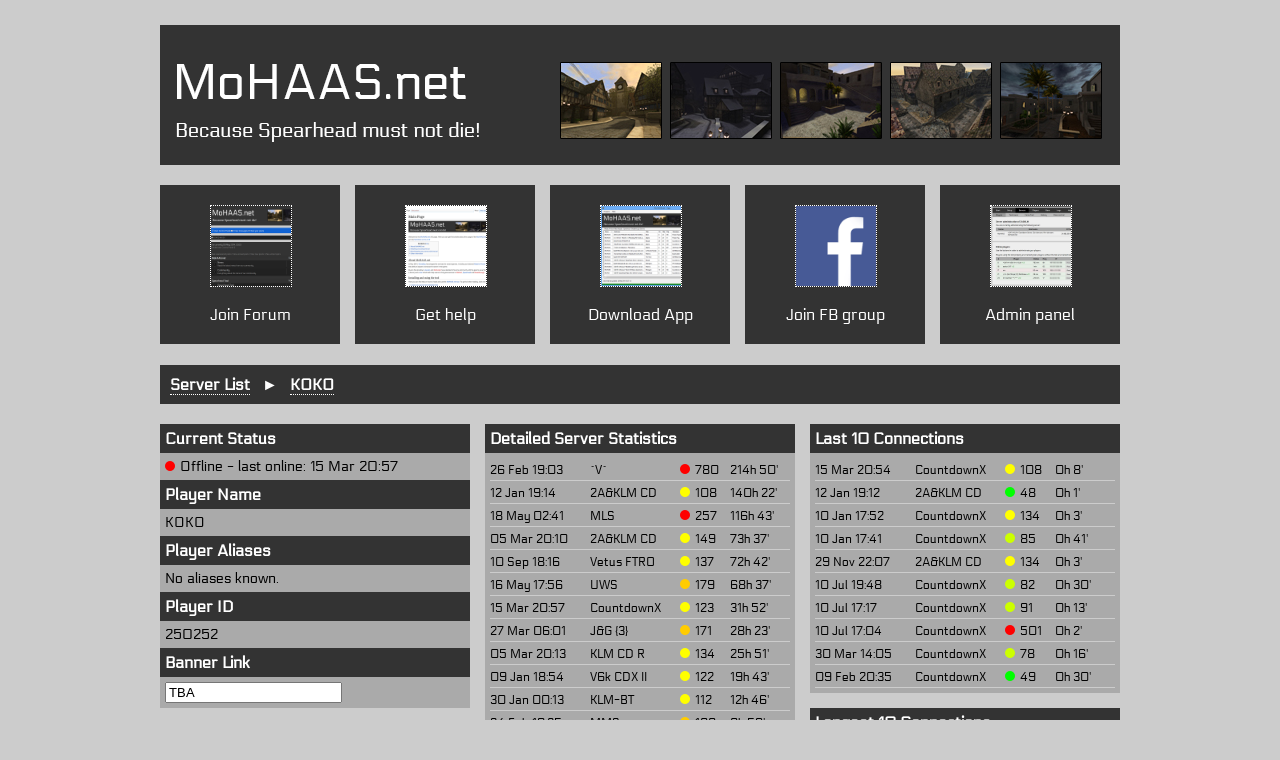

--- FILE ---
content_type: text/html; charset=UTF-8
request_url: https://www.mohaas.net/server/?q=player/250252/
body_size: 3339
content:
<!DOCTYPE html><head><meta charset="utf-8" /><meta name="description" content="Community dedicated to save Medal of Honor Allied Assault Spearhead and Breakthrough." /><meta name="keywords" content="Medal, Of, Honor, Allied, Assault, Spearhead, Breakthrough, Demo, MoHAA, MoHAAS, MoHAAB, MoH, AA, SH, BT, Game, Server, List, 2A, Too, Anxious, GUN, Clan" /><meta name="author" content="mohaas.net" /><title>MoHAAS.NET - because Spearhead must not die!</title><link rel="stylesheet" href="/web/css/desktop.css?v=3"></head><body><div id="header" onclick="location.href='http://www.mohaas.net/';"></div><div id="buttons"><div class="button nomarginleft" onclick="location.href='http://forum.mohaas.net/';"><div class="image"><img src="/forum.png" alt="forum" /></div><div class="title">Join Forum</div></div><div class="button" onclick="location.href='http://wiki.mohaas.net/';"><div class="image"><img src="/wiki.png" alt="wiki" /></div><div class="title">Get help</div></div><div class="button" onclick="location.href='/download/setup.exe';"><div class="image"><img src="/tool.png" alt="tool" /></div><div class="title">Download App</div></div><div class="button" onclick="location.href='https://www.facebook.com/groups/214146262260954/';"><div class="image"><img src="/facebook.png" alt="facebook" /></div><div class="title">Join FB group</div></div><div class="button nomarginright" onclick="location.href='http://admin.mohaas.net/';"><div class="image"><img src="/admin.png" alt="admin" /></div><div class="title">Admin panel</div></div></div><div id="page"><div class="server navigation" style="margin-bottom: 20px;"><div style="padding:10px; font-weight: bold;"><a href="/server/">Server List</a> &nbsp; &#9658; &nbsp; <a href="/server/?q=player/250252/">KOKO</a></div></div><div class="player"><div class="left"><div class="box"><div class="title">Current Status</div><div class="property"><span class="pingcircle" data-ping="999"></span>Offline - last online: 15 Mar 20:57</div><div class="title">Player Name</div><div class="property">KOKO</div><div class="title">Player Aliases</div><div class="property">No aliases known.</div><div class="title">Player ID</div><div class="property">250252</div><div class="title">Banner Link</div><div class="property"><input type="text" value="TBA" /></div></div><div class="box"><div class="title">Online time last 6 months (h)</div><div class="image">TBA</div></div></div><div class="center"><div class="box"><div class="title">Detailed Server Statistics</div><div class="property"><div class="row"><div class="created">26 Feb 19:03</div><div class="alias">^V^</div><div class="ping"><span class="pingcircle" data-ping="780"></span>780</div><div class="minutes">214h 50'</div></div><div class="row"><div class="created">12 Jan 19:14</div><div class="alias">2A&amp;KLM CD</div><div class="ping"><span class="pingcircle" data-ping="108"></span>108</div><div class="minutes">140h 22'</div></div><div class="row"><div class="created">18 May 02:41</div><div class="alias">MLS</div><div class="ping"><span class="pingcircle" data-ping="257"></span>257</div><div class="minutes">116h 43'</div></div><div class="row"><div class="created">05 Mar 20:10</div><div class="alias">2A&amp;KLM CD</div><div class="ping"><span class="pingcircle" data-ping="149"></span>149</div><div class="minutes">73h 37'</div></div><div class="row"><div class="created">10 Sep 18:16</div><div class="alias">Vetus FTRO</div><div class="ping"><span class="pingcircle" data-ping="137"></span>137</div><div class="minutes">72h 42'</div></div><div class="row"><div class="created">16 May 17:56</div><div class="alias">UWS</div><div class="ping"><span class="pingcircle" data-ping="179"></span>179</div><div class="minutes">68h 37'</div></div><div class="row"><div class="created">15 Mar 20:57</div><div class="alias">CountdownX</div><div class="ping"><span class="pingcircle" data-ping="123"></span>123</div><div class="minutes">31h 52'</div></div><div class="row"><div class="created">27 Mar 06:01</div><div class="alias">J&amp;G {3}</div><div class="ping"><span class="pingcircle" data-ping="171"></span>171</div><div class="minutes">28h 23'</div></div><div class="row"><div class="created">05 Mar 20:13</div><div class="alias">KLM CD R</div><div class="ping"><span class="pingcircle" data-ping="134"></span>134</div><div class="minutes">25h 51'</div></div><div class="row"><div class="created">09 Jan 18:54</div><div class="alias">V6k CDX II</div><div class="ping"><span class="pingcircle" data-ping="122"></span>122</div><div class="minutes">19h 43'</div></div><div class="row"><div class="created">30 Jan 00:13</div><div class="alias">KLM-BT</div><div class="ping"><span class="pingcircle" data-ping="112"></span>112</div><div class="minutes">12h 46'</div></div><div class="row"><div class="created">24 Feb 19:35</div><div class="alias">MMS</div><div class="ping"><span class="pingcircle" data-ping="188"></span>188</div><div class="minutes">8h 56'</div></div><div class="row"><div class="created">02 Sep 15:37</div><div class="alias">MSK 1</div><div class="ping"><span class="pingcircle" data-ping="124"></span>124</div><div class="minutes">8h 52'</div></div><div class="row"><div class="created">18 Dec 23:42</div><div class="alias">LUEG FT RO</div><div class="ping"><span class="pingcircle" data-ping="92"></span>92</div><div class="minutes">7h 25'</div></div><div class="row"><div class="created">17 Jun 20:03</div><div class="alias">FUF FTO</div><div class="ping"><span class="pingcircle" data-ping="99"></span>99</div><div class="minutes">5h 23'</div></div><div class="row"><div class="created">22 Jul 13:24</div><div class="alias">3rd OBJ</div><div class="ping"><span class="pingcircle" data-ping="127"></span>127</div><div class="minutes">4h 8'</div></div><div class="row"><div class="created">01 Dec 01:59</div><div class="alias">J&amp;G {4}</div><div class="ping"><span class="pingcircle" data-ping="164"></span>164</div><div class="minutes">3h 30'</div></div><div class="row"><div class="created">08 May 22:22</div><div class="alias">-|GZ|-</div><div class="ping"><span class="pingcircle" data-ping="163"></span>163</div><div class="minutes">3h 20'</div></div><div class="row"><div class="created">14 May 19:15</div><div class="alias">FFA GZ</div><div class="ping"><span class="pingcircle" data-ping="312"></span>312</div><div class="minutes">3h 12'</div></div><div class="row"><div class="created">18 Jul 12:50</div><div class="alias">Public</div><div class="ping"><span class="pingcircle" data-ping="111"></span>111</div><div class="minutes">2h 33'</div></div><div class="row"><div class="created">26 Apr 19:11</div><div class="alias">[NG]NewGen</div><div class="ping"><span class="pingcircle" data-ping="100"></span>100</div><div class="minutes">1h 55'</div></div><div class="row"><div class="created">17 Jul 20:00</div><div class="alias">SAWClan</div><div class="ping"><span class="pingcircle" data-ping="103"></span>103</div><div class="minutes">1h 45'</div></div><div class="row"><div class="created">26 Apr 03:50</div><div class="alias">-|GZ|-</div><div class="ping"><span class="pingcircle" data-ping="406"></span>406</div><div class="minutes">1h 21'</div></div><div class="row"><div class="created">23 Apr 22:57</div><div class="alias">FT</div><div class="ping"><span class="pingcircle" data-ping="179"></span>179</div><div class="minutes">1h 18'</div></div><div class="row"><div class="created">21 Jun 15:20</div><div class="alias">2A BT Full</div><div class="ping"><span class="pingcircle" data-ping="197"></span>197</div><div class="minutes">1h 1'</div></div><div class="row"><div class="created">08 Nov 23:40</div><div class="alias">AAA</div><div class="ping"><span class="pingcircle" data-ping="450"></span>450</div><div class="minutes">0h 53'</div></div><div class="row"><div class="created">02 Apr 23:59</div><div class="alias">CDX Public</div><div class="ping"><span class="pingcircle" data-ping="97"></span>97</div><div class="minutes">0h 51'</div></div><div class="row"><div class="created">08 Aug 23:42</div><div class="alias">13_fr</div><div class="ping"><span class="pingcircle" data-ping="102"></span>102</div><div class="minutes">0h 46'</div></div><div class="row"><div class="created">15 Jan 13:21</div><div class="alias">BMB FFA</div><div class="ping"><span class="pingcircle" data-ping="323"></span>323</div><div class="minutes">0h 43'</div></div><div class="row"><div class="created">14 Mar 14:28</div><div class="alias">$$_NO_$$</div><div class="ping"><span class="pingcircle" data-ping="111"></span>111</div><div class="minutes">0h 37'</div></div><div class="row"><div class="created">17 Oct 04:31</div><div class="alias">BC FT</div><div class="ping"><span class="pingcircle" data-ping="465"></span>465</div><div class="minutes">0h 27'</div></div><div class="row"><div class="created">22 Dec 22:46</div><div class="alias">&lt;T|F|B&gt;</div><div class="ping"><span class="pingcircle" data-ping="246"></span>246</div><div class="minutes">0h 23'</div></div><div class="row"><div class="created">31 Dec 13:19</div><div class="alias">[ELNR]SYTE</div><div class="ping"><span class="pingcircle" data-ping="100"></span>100</div><div class="minutes">0h 22'</div></div><div class="row"><div class="created">14 Jul 20:13</div><div class="alias">Vuurvent</div><div class="ping"><span class="pingcircle" data-ping="105"></span>105</div><div class="minutes">0h 21'</div></div><div class="row"><div class="created">22 Dec 22:00</div><div class="alias">AWA Bots</div><div class="ping"><span class="pingcircle" data-ping="231"></span>231</div><div class="minutes">0h 20'</div></div><div class="row"><div class="created">29 Mar 22:13</div><div class="alias">Custom</div><div class="ping"><span class="pingcircle" data-ping="711"></span>711</div><div class="minutes">0h 12'</div></div><div class="row"><div class="created">05 Sep 11:57</div><div class="alias">Malta</div><div class="ping"><span class="pingcircle" data-ping="96"></span>96</div><div class="minutes">0h 11'</div></div><div class="row"><div class="created">26 Mar 11:28</div><div class="alias">Sniper V2</div><div class="ping"><span class="pingcircle" data-ping="60"></span>60</div><div class="minutes">0h 10'</div></div><div class="row"><div class="created">30 Apr 16:31</div><div class="alias">TeamDevine</div><div class="ping"><span class="pingcircle" data-ping="152"></span>152</div><div class="minutes">0h 7'</div></div><div class="row"><div class="created">24 May 18:32</div><div class="alias">Dogg.P</div><div class="ping"><span class="pingcircle" data-ping="248"></span>248</div><div class="minutes">0h 7'</div></div><div class="row"><div class="created">22 Dec 04:23</div><div class="alias">PIF-PAF</div><div class="ping"><span class="pingcircle" data-ping="235"></span>235</div><div class="minutes">0h 7'</div></div><div class="row"><div class="created">29 Jun 02:59</div><div class="alias">LSE1</div><div class="ping"><span class="pingcircle" data-ping="221"></span>221</div><div class="minutes">0h 6'</div></div><div class="row"><div class="created">01 Jul 17:17</div><div class="alias">CDX</div><div class="ping"><span class="pingcircle" data-ping="272"></span>272</div><div class="minutes">0h 4'</div></div><div class="row"><div class="created">01 Jan 18:16</div><div class="alias">KLMBT</div><div class="ping"><span class="pingcircle" data-ping="549"></span>549</div><div class="minutes">0h 4'</div></div><div class="row"><div class="created">16 Mar 17:30</div><div class="alias">Freezetag</div><div class="ping"><span class="pingcircle" data-ping="89"></span>89</div><div class="minutes">0h 4'</div></div><div class="row"><div class="created">16 Sep 01:20</div><div class="alias">AWA FT</div><div class="ping"><span class="pingcircle" data-ping="390"></span>390</div><div class="minutes">0h 3'</div></div><div class="row"><div class="created">27 Sep 09:11</div><div class="alias">DSK TEAM </div><div class="ping"><span class="pingcircle" data-ping="203"></span>203</div><div class="minutes">0h 3'</div></div><div class="row"><div class="created">10 Jun 10:35</div><div class="alias">Objective</div><div class="ping"><span class="pingcircle" data-ping="100"></span>100</div><div class="minutes">0h 3'</div></div><div class="row"><div class="created">01 Jan 00:33</div><div class="alias">Killalot</div><div class="ping"><span class="pingcircle" data-ping="999"></span>999</div><div class="minutes">0h 3'</div></div><div class="row"><div class="created">16 Mar 17:24</div><div class="alias">RK FTRO</div><div class="ping"><span class="pingcircle" data-ping="95"></span>95</div><div class="minutes">0h 2'</div></div><div class="row"><div class="created">16 Mar 17:23</div><div class="alias">freezebeer</div><div class="ping"><span class="pingcircle" data-ping="999"></span>999</div><div class="minutes">0h 2'</div></div><div class="row"><div class="created">24 May 21:27</div><div class="alias">LUEG FT RO</div><div class="ping"><span class="pingcircle" data-ping="999"></span>999</div><div class="minutes">0h 2'</div></div><div class="row"><div class="created">20 Jul 20:34</div><div class="alias">Dutch</div><div class="ping"><span class="pingcircle" data-ping="112"></span>112</div><div class="minutes">0h 2'</div></div><div class="row"><div class="created">27 Feb 17:48</div><div class="alias">TeamDevine</div><div class="ping"><span class="pingcircle" data-ping="999"></span>999</div><div class="minutes">0h 1'</div></div><div class="row"><div class="created">04 Jul 10:50</div><div class="alias">2A AA Full</div><div class="ping"><span class="pingcircle" data-ping="139"></span>139</div><div class="minutes">0h 1'</div></div><div class="row"><div class="created">27 Sep 09:14</div><div class="alias">ESOE publ</div><div class="ping"><span class="pingcircle" data-ping="110"></span>110</div><div class="minutes">0h 1'</div></div><div class="row"><div class="created">24 Feb 22:26</div><div class="alias">T.D.G.V.</div><div class="ping"><span class="pingcircle" data-ping="64"></span>64</div><div class="minutes">0h 1'</div></div><div class="row"><div class="created">02 Feb 22:59</div><div class="alias">SOS FT</div><div class="ping"><span class="pingcircle" data-ping="397"></span>397</div><div class="minutes">0h 1'</div></div></div></div><div class="box"><div class="title">Daily online time last month (min)</div><div class="image">TBA</div></div></div><div class="right"><div class="box"><div class="title">Last 10 Connections</div><div class="property"><div class="row"><div class="created">15 Mar 20:54</div><div class="alias">CountdownX</div><div class="ping"><span class="pingcircle" data-ping="108"></span>108</div><div class="minutes">0h 8'</div></div><div class="row"><div class="created">12 Jan 19:12</div><div class="alias">2A&amp;KLM CD</div><div class="ping"><span class="pingcircle" data-ping="48"></span>48</div><div class="minutes">0h 1'</div></div><div class="row"><div class="created">10 Jan 17:52</div><div class="alias">CountdownX</div><div class="ping"><span class="pingcircle" data-ping="134"></span>134</div><div class="minutes">0h 3'</div></div><div class="row"><div class="created">10 Jan 17:41</div><div class="alias">CountdownX</div><div class="ping"><span class="pingcircle" data-ping="85"></span>85</div><div class="minutes">0h 41'</div></div><div class="row"><div class="created">29 Nov 22:07</div><div class="alias">2A&amp;KLM CD</div><div class="ping"><span class="pingcircle" data-ping="134"></span>134</div><div class="minutes">0h 3'</div></div><div class="row"><div class="created">10 Jul 19:48</div><div class="alias">CountdownX</div><div class="ping"><span class="pingcircle" data-ping="82"></span>82</div><div class="minutes">0h 30'</div></div><div class="row"><div class="created">10 Jul 17:17</div><div class="alias">CountdownX</div><div class="ping"><span class="pingcircle" data-ping="91"></span>91</div><div class="minutes">0h 13'</div></div><div class="row"><div class="created">10 Jul 17:04</div><div class="alias">CountdownX</div><div class="ping"><span class="pingcircle" data-ping="501"></span>501</div><div class="minutes">0h 2'</div></div><div class="row"><div class="created">30 Mar 14:05</div><div class="alias">CountdownX</div><div class="ping"><span class="pingcircle" data-ping="78"></span>78</div><div class="minutes">0h 16'</div></div><div class="row"><div class="created">09 Feb 20:35</div><div class="alias">CountdownX</div><div class="ping"><span class="pingcircle" data-ping="49"></span>49</div><div class="minutes">0h 30'</div></div></div></div><div class="box"><div class="title">Longest 10 Connections</div><div class="property"><div class="row"><div class="created">19 Dec 17:10</div><div class="alias">^V^</div><div class="ping"><span class="pingcircle" data-ping="999"></span>999</div><div class="minutes">44h 27'</div></div><div class="row"><div class="created">21 Oct 10:12</div><div class="alias">^V^</div><div class="ping"><span class="pingcircle" data-ping="999"></span>999</div><div class="minutes">37h 32'</div></div><div class="row"><div class="created">13 Aug 14:03</div><div class="alias">^V^</div><div class="ping"><span class="pingcircle" data-ping="999"></span>999</div><div class="minutes">13h 7'</div></div><div class="row"><div class="created">23 Sep 11:31</div><div class="alias">^V^</div><div class="ping"><span class="pingcircle" data-ping="244"></span>244</div><div class="minutes">12h 17'</div></div><div class="row"><div class="created">12 Nov 11:22</div><div class="alias">^V^</div><div class="ping"><span class="pingcircle" data-ping="174"></span>174</div><div class="minutes">12h 1'</div></div><div class="row"><div class="created">06 Jan 03:48</div><div class="alias">^V^</div><div class="ping"><span class="pingcircle" data-ping="999"></span>999</div><div class="minutes">7h 33'</div></div><div class="row"><div class="created">24 Nov 20:02</div><div class="alias">^V^</div><div class="ping"><span class="pingcircle" data-ping="999"></span>999</div><div class="minutes">7h 2'</div></div><div class="row"><div class="created">03 Jan 02:30</div><div class="alias">^V^</div><div class="ping"><span class="pingcircle" data-ping="999"></span>999</div><div class="minutes">6h 56'</div></div><div class="row"><div class="created">08 Nov 17:01</div><div class="alias">^V^</div><div class="ping"><span class="pingcircle" data-ping="999"></span>999</div><div class="minutes">5h 57'</div></div><div class="row"><div class="created">08 Dec 19:32</div><div class="alias">^V^</div><div class="ping"><span class="pingcircle" data-ping="187"></span>187</div><div class="minutes">5h 32'</div></div></div></div><div class="box"><div class="title">Weekly online time last 6 months (h)</div><div class="image">TBA</div></div></div></div><div class="server" style="margin-top: 20px;"><div style="padding:10px; font-weight: bold;">There are 1 people online using the mohaas.net tool.</div></div></div><div id="copyright">Page loaded in 500.44 ms. | Copyright 2026 (C) MoHAAS.NET.</div><script type="text/javascript" src="//ajax.googleapis.com/ajax/libs/jquery/1.11.1/jquery.min.js"></script><script type="text/javascript" src="/web/js/script.js?v=1"></script><script type="text/javascript" src="/web/js/graph.js"></script><script type="text/javascript"></script><script>
                (function(i,s,o,g,r,a,m){i['GoogleAnalyticsObject']=r;i[r]=i[r]||function(){
                    (i[r].q=i[r].q||[]).push(arguments)},i[r].l=1*new Date();a=s.createElement(o),
                    m=s.getElementsByTagName(o)[0];a.async=1;a.src=g;m.parentNode.insertBefore(a,m)
                })(window,document,'script','//www.google-analytics.com/analytics.js','ga');
                
                ga('create', 'UA-61045925-1', 'auto');
                ga('send', 'pageview');
                
                </script>
                <script async src='https://www.googletagmanager.com/gtag/js?id=G-W9DWV2SR9Y'></script>
                <script type='text/javascript'>
                    window.dataLayer = window.dataLayer || [];
                    function gtag(){dataLayer.push(arguments);}
                    gtag('js', new Date());
                    gtag('config', 'G-W9DWV2SR9Y');                
                </script><script defer src="https://static.cloudflareinsights.com/beacon.min.js/vcd15cbe7772f49c399c6a5babf22c1241717689176015" integrity="sha512-ZpsOmlRQV6y907TI0dKBHq9Md29nnaEIPlkf84rnaERnq6zvWvPUqr2ft8M1aS28oN72PdrCzSjY4U6VaAw1EQ==" data-cf-beacon='{"version":"2024.11.0","token":"b42019d4efd147078b22a21623c8b34b","r":1,"server_timing":{"name":{"cfCacheStatus":true,"cfEdge":true,"cfExtPri":true,"cfL4":true,"cfOrigin":true,"cfSpeedBrain":true},"location_startswith":null}}' crossorigin="anonymous"></script>
</body></html>

--- FILE ---
content_type: text/css
request_url: https://www.mohaas.net/web/css/desktop.css?v=3
body_size: 2198
content:
/********************************************************************
*                                                                   *
*   LICENSE: This file is subject to project "MoHAAS.NET".          *
*   That project is not open source. Its content belongs to the     *
*   community MoHAAS.NET. Any distribution and usage of this        *
*   software or parts of its code is forbidden.                     *
*                                                                   *
*   @name           MoHAAS.NET                                      *
*   @author         Andreas                                         *
*   @copyright      MoHAAS.NET                                      *
*   @date           08.05.2014                                      *
*   @website        http://www.mohaas.net                           *
*                                                                   *
*   Copyright (C) Andreas, MoHAAS.NET                               *
*                                                                   *
********************************************************************/

/* GENERAL */

html, body {
    padding: 0;
    margin: 0;
    background-color: #CCC;
    font-family: 'Electrolize', 'Arial', 'sans';
}
pre {
	overflow: auto;
	width: 300px;
	min-height: 50px;
	max-height: 200px;
	border: 1px dotted #666;
	margin: 0px;
	padding: 5px 10px;
}
@font-face {
    font-family: 'Electrolize';
    src: url('Electrolize-Regular.ttf') format('truetype');
    font-weight: normal;
    font-style: normal;
}
a, a:hover, a:visited {
	color: inherit;
    color: #000;
	text-decoration: none;
	border-bottom: 1px dotted;
}
.navigation a, .navigation a:hover, .navigation a:visited {
	color: #FFF;
	text-decoration: none;
	border-bottom: 1px dotted;
}
.nomarginleft { margin-left: 0!important; }
.nomargintop { margin-top: 0!important; }
.nomarginright { margin-right: 0!important; }
input.xs { width: 50px; }
input.s { width: 75px; }

/* HEADER */

#header {
    width: 960px;
    height: 120px;
    padding: 10px 0px;
    margin: 25px auto auto auto;
    background-image: url('../../logo.png');
    background-position: 0px -20px;
    cursor: pointer;
}
#header:hover {
    opacity: 0.9;
}

/* COPYRIGHT */

#copyright {
	clear: both;
    width: 960px;
    padding-top: 15px;
    margin: 0px auto 50px auto;
    text-align: right;
    font-size: 12px;
    color: #AAA;
}

/* HEADER OF PAGE */

#buttons {
	width: 960px;
	height: 160px;
	margin: 20px auto 20px auto;
}

.button {
	float: left;
	display: inline-block;
	width: 180px;
	margin: 0px 7.5px;
	background-color: #333;
	color: #FFF;
	cursor: pointer;
}

.button:hover {
	opacity: 0.9;
}

.button .image {
	padding: 20px;
	margin: auto;
	width: 80px;
	height: 80px;
}

.button .image img {
	width: 80px;
	height: 80px;
	border: 1px dotted #FFF;
}

.button .title {
	padding: 0px 20px 20px 20px;
	font-size: 16px;
	text-align: center;
}

/* PAGE */

#page {
    width: 960px;
    margin: 20px auto auto auto;
}

/* SERVER LIST */

.server {
	float: left;
	margin-bottom: 2px;
	width: 960px;
    background-color: #333;
    color: #FFF;
    cursor: pointer;
}

.server:hover {
	background-color: #222;
}

.server .title {
	font-weight: bold;
	cursor: auto!important;
}

.server .property {
	float: left;
	padding: 5px 10px;
	text-overflow: ellipsis;
	overflow: hidden;
	white-space: nowrap;
}

.server .small {
    width: 35px;
}

.server .medium {
    width: 60px;
}

.server .large {
    width: 170px;
}

.serverdetail {
    display: none;
    width: 960px;
    padding: 10px 0px 20px 0px;
    background-color: #AAA;
    margin-bottom: 20px;
}

.serverdetail .serverfacts {
	float: left;
	display: inline-block;
	width: 350px;
	height: auto;
	padding-left: 65px;
	padding-right: 30px;
}

.serverdetail .serverfacts .mapimage {
	width: 350px;
	height: 200px;
	margin-bottom: 15px;
}

.serverdetail .serverfacts .mapimage img {
	width: 350px;
	height: 200px;
	border: 1px solid #000;
}

.serverdetail .serverfacts .title {
	clear: both;
	padding: 10px 0px 0px 0px;
	font-weight: bold;
}

.serverdetail .serverfacts .value {
	padding: 0px 0px 10px 0px;
	font-size: 14px;
	text-align: right;
	border-bottom: 1px solid #888;
}

.serverdetail .serverfacts .pingcircle {
	display: inline-block;
	margin: 5px 5px 0px 0px;
	width: 10px;
	height: 10px;
	border-radius: 10px;
}

.serverdetail .players {
	float: left;
	width: 500px;
	min-height: 200px;
	height: inline-block;
}

.serverdetail .players .title {
	font-weight: bold;
}

.serverdetail .players .title, .serverdetail .players .playerlist div {
	float: left;
	padding: 2px 10px 2px 5px;
	margin-right: 1px;
	margin-bottom: 1px;
    background-color: #DDD;
    overflow: hidden;
    text-overflow: ellipsis;
    white-space: nowrap;
}

.serverdetail .players .number {
	clear: both;
	width: 35px;
}
.serverdetail .players .name {
    width: 221px; 
}
.serverdetail .players .name a:hover {
	background-color: #CCC;
}
.serverdetail .players .ping {
    width: 90px; 
}
.serverdetail .players .ping .pingcircle {
	display: block;
	float: left;
	margin: 5px 5px 0px 0px;
	width: 10px;
	height: 10px;
	border-radius: 10px;
}
.serverdetail .players .online {
    width: 90px;
}

/* PLAYER PROFILE */

.player {
	display: inline-block;
	width: 960px;
	height: auto;
}

.player .left {
	float: left;
	display: inline-block;
	width: 310px;
	padding-right: 15px;
	height: auto;
}

.player .center {
	float: left;
	display: inline-block;
	width: 310px;
	padding-right: 15px;
	height: auto;
}

.player .right {
	float: left;
	display: inline-block;
	width: 310px;
	height: auto;
}

.player .box {
	display: inline-block;
	background-color: #AAA;
	width: 310px;
	margin-bottom: 15px;
	height: auto;
}

.player .box .title, .player .box .image, .player .box .property {
	padding: 5px;
}

.player .box .title {
	background-color: #333;
	color: #FFF;
	font-weight: bold;
}

.player .box .property {
	font-size: 14px;
}

.player .box .image {
	
}

.player .box .image img {
	
}

.player .box .pingcircle {
	display: inline-block;
	margin: 2px 5px 0px 0px;
	width: 10px;
	height: 10px;
	border-radius: 10px;
}

.player .box .row {
	width: 300px;
	height: 14px;
	font-size: 12px;
	padding: 4px 0px;
	clear: both;
	border-bottom: 1px solid #CCC;
}

.player .box .row div {
	float: left;
}

.player .box .created {
	width: 100px;

}

.player .box .alias {
	width: 90px;	 
}

.player .box .number {
    width: 30px;
} 

.player .box .player {
    width: 150px; 
    text-overflow: ellipsis;
    white-space: nowrap;
    overflow: hidden;
    padding-right: 10px;
}

.player .box .ping {
	width: 50px;
}

.player .box .minutes {
	width: 60px;
}

/* ADMIN PAGE */

#adminalert {
    clear: both;
    width: 920px;
    color: #FFF;
    text-align: center;
    padding: 10px;
    margin-bottom: 10px;
    background-color: #A00;
    border: 10px solid #000;
}

#adminmenu {
    clear: both;
	width: 100%;
	height: 45px;
	background-color: #333;
    border-bottom: 1px solid #000;
}

#adminmenu .active {
    background-color: #000;
}

#adminmenu a {
	float: left;
	display: block;
	padding: 13px 30px 10px 30px;  
	height: 22px;
	text-decoration: none;
    color: #FFF;
    border-bottom: 0!important;
}

#adminmenu a:hover {
	text-decoration: underline;
}

#adminsubmenu {
	clear: both;
	width: 100%; 
	height: 35px;
    background-color: #BBB;
    border-bottom: 1px solid #999;
}

#adminsubmenu .active {
    background-color: #999; 
}

#adminsubmenu a {
    float: left;
    display: block;
    padding: 8px 30px 5px 30px;  
    height: 22px; 
    text-decoration: none;
    color: #000; 
    border-bottom: 0;
}

#adminsubmenu a:hover {
	text-decoration: underline;
}

.adminpage {
	background-color: #EEE;
	width: 900px;
	padding: 30px;
	min-height: 100px;
	display: inline-block;
	margin-bottom: 10px;
}

.adminpage table {
	margin: 10px 0px;
	border-collapse: collapse;
}

.adminpage table tr {

    margin: 0;
    padding: 0;	
}

.adminpage table tr:hover {
	background-color: #CCC;
}

.adminpage table tr th {
    margin: 0;
    padding: 5px 15px;
    border-top: 1px solid #AAA;
    border-bottom: 1px solid #AAA;
    background-color: #AAA;
}

.adminpage table tr td {
	overflow: hidden;
    max-width: 870px;
   	margin: 0;
	padding: 5px 15px;
    border-bottom: 1px solid #AAA;
    font-size: 14px;
}

.adminpage .title {
	font-size: 18px;
	font-weight: bold;
	margin: 20px 0 10px 0;
}

.adminpage .text {
	margin: 10px 0 10px 0;	
}

.adminpage .form {
	margin: 10px 0px;
}

.adminpage .form .property {
	clear: both;
	width: 100%;
    margin: 3px 0;
    display: inline-block;
}

.adminpage .form .property .name {
    float: left;
    width: 100px;
    padding-right: 20px;
    font-weight: bold;
    text-align: right;	
}

.adminpage .form .property .value {
	float: left;
	width: auto;
	max-width: 700px; 
}

.adminpage .ac-form .property .scroll {
	float: left;
	width: 770px;
	height: 200px; 
	overflow-x: hidden;
	white-space: nowrap;
	word-break: break-all;
	overflow-y: scroll;  
	background: #EED; 
}

.adminpage span {
	color: red;
    cursor: pointer;
}

.adminpage span:hover {
	font-weight: bold;
}

.adminpage .profiletitle {
    margin-bottom: 10px;
    font-weight: bold;	
}

.adminpage .profileproperty {
	margin-top: 5px;
}

/* html/admin/server/anticheat */

.adminpage .ac-screenshot-box {
	float: left;
	width: 210px; 
	height: 215px; 
	margin-right: 10px;
	margin-bottom: 10px; 
	border: 2px solid #666; 
}

.adminpage .ac-screenshot-box .name {
    width: 170px;
    height: 15px; 
    background-color: #000; 
    color: #FFF;
    font-size: 14px;
    text-align: center;
    padding: 10px 20px 10px 20px;
    overflow: hidden; 
    text-overflow: ellipsis;
    white-space: nowrap;
}

.adminpage .ac-screenshot-box .image {
    cursor: pointer;
	width: 210px; 
    height: 150px;
}

.adminpage .ac-screenshot-box .image img {
	position: absolute;
	z-index: 1000;
    width: 210px;
    height: 150px;
}

.adminpage .ac-screenshot-box .image .link {
	z-index: 2000;
    position: relative;
    top: 20px;
    left: 45px; 
    width: 100px;
    height: 20px;
    padding: 10px;
    text-align: center;
    color: #FFF;
    opacity: 0;
    filter: alpha(opacity=0);
}

.adminpage .ac-screenshot-box .image:hover {
    opacity: 0.75;
	filter: alpha(opacity=0.75);
}

.adminpage .ac-screenshot-box .image:hover .link {
    opacity: 1;
	filter: alpha(opacity=100); 
    text-decoration: underline;
}

.adminpage .ac-screenshot-box .status {
    width: 210px;
    height: 20px;
    background-color: #000;
    color: #FFF;
    font-size: 14px; 
    padding: 5px 0px;
}

.adminpage .ac-screenshot-box .status .box {
    cursor: pointer;
    text-align: center;
    font-size: 10px;
    width: 20px; 
    height: 15px;
    margin: 0px 5px;
    float: left;
    border: 1px solid #FFF;
}

.adminpage .ac-screenshot-box .status .red {
	background-color: red;
}

.adminpage .ac-screenshot-box .status .dark {
    background-color: #333;	
}

.adminpage .ac-screenshot-box .status .green {
    background-color: green;	
}

.adminpage .ac-screenshot-box .status .right {
	cursor: pointer;
	width: 60px;
	margin: 0px 5px;
    text-align: center;
    float: right;
}

.adminpage .ac-screenshot-box .status .right:hover {
	text-decoration: underline;
}

--- FILE ---
content_type: application/javascript
request_url: https://www.mohaas.net/web/js/script.js?v=1
body_size: 839
content:
/********************************************************************
*                                                                   *
*   LICENSE: This file is subject to project "MoHAAS.NET".          *
*   That project is not open source. Its content belongs to the     *
*   community MoHAAS.NET. Any distribution and usage of this        *
*   software or parts of its code is forbidden.                     *
*                                                                   *
*   @name           MoHAAS.NET                                      *
*   @author         Andreas                                         *
*   @copyright      MoHAAS.NET                                      *
*   @date           08.05.2014                                      *
*   @website        http://www.mohaas.net                           *
*                                                                   *
*   Copyright (C) Andreas, MoHAAS.NET                               *
*                                                                   *
********************************************************************/



$(document).ready(function() {
	Gui.drawPingCircles();
});


function Gui() {
	
}


// Make all color circles for pings
Gui.drawPingCircles = function() {
        
    var ping2Color = function(ping) {
    	if (ping <= 0 || ping >= 999) ping = 999;
        if (ping <= 50) return "#00FF00";
        if (ping <= 100) return "#CCFF00";
        if (ping <= 150) return "#FFFF00";
        if (ping <= 200) return "#FFCC00";
        return "#FF0000";
    };
    
    $('.pingcircle').each(function() {
    	var ping = $(this).data('ping');
    	var color = ping2Color(ping);
    	$(this).css('background-color', color);
    });
    
}


function Server() {

}


Server.getById = function(id) {
	
    // Post the data
    $.ajax({
        type : 'GET',
        dataType : 'json',
        url : '/app/?q=json/server/' + id,
        timeout : 5000,
        success : function(server) { 
            
        	// Set up player list
            var playersHtml = "";
            var players = server.players;
            
            var min2Str = function(min) {
                if (min <= 59) return min + " min";
                var h = Math.floor(min/60);
                min = min%60;
                return h + " h " + min + " min";
            }

            for (var i = 0; i < players.length; i++) {
                playersHtml += "<div class=\"number\">" + (i+1) + "." + ( players[i].app ? " <span style=\"font-size:12px;\">&#10004;</span>" : "" ) + "</div>";
                playersHtml += "<div class=\"name\"><a href=\"/server/?q=player/" + players[i].name_id + "/\">" + players[i].name + "</a></div>";
                playersHtml += "<div class=\"ping\"><span class=\"pingcircle\" data-ping=\"" + players[i].ping + "\"></span> " + players[i].ping + " ms</div>";
                playersHtml += "<div class=\"online\">" + min2Str(players[i].minutes) + "</div>";
            }

            if (playersHtml == "") playersHtml = "<div>No players online now. Please reload to the page.</div>";
            
            $("#serverdetail" + server.id  + " .playerlist").html(playersHtml);
            
            // Fix server detail stats also
            
            
            // Make all color circles for pings
            Gui.drawPingCircles();
            
        },
        error : function(data) {  }
    });
    
}